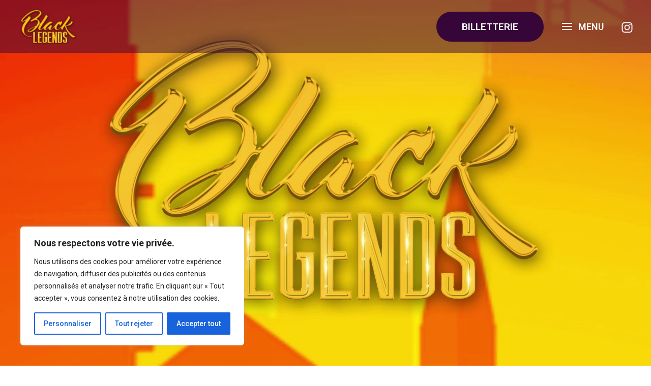

--- FILE ---
content_type: text/css
request_url: https://black-legends.com/wp-content/uploads/elementor/css/post-14.css?ver=1744182306
body_size: 1478
content:
.elementor-14 .elementor-element.elementor-element-6c931f9 > .elementor-container > .elementor-column > .elementor-widget-wrap{align-content:center;align-items:center;}.elementor-14 .elementor-element.elementor-element-6c931f9{overflow:hidden;transition:background 0.3s, border 0.3s, border-radius 0.3s, box-shadow 0.3s;margin-top:0px;margin-bottom:0px;}.elementor-14 .elementor-element.elementor-element-6c931f9:not(.elementor-motion-effects-element-type-background), .elementor-14 .elementor-element.elementor-element-6c931f9 > .elementor-motion-effects-container > .elementor-motion-effects-layer{background:url("https://black-legends.com/wp-content/uploads/2024/07/video-preview.jpg") 50% 50%;background-size:cover;}.elementor-14 .elementor-element.elementor-element-6c931f9 > .elementor-background-overlay{opacity:0.5;transition:background 0.3s, border-radius 0.3s, opacity 0.3s;}.elementor-14 .elementor-element.elementor-element-3313c8d > .elementor-element-populated{margin:0px 0px 0px 0px;--e-column-margin-right:0px;--e-column-margin-left:0px;padding:0px 0px 0px 0px;}.elementor-14 .elementor-element.elementor-element-7d0339b > .elementor-background-overlay{background-color:var( --e-global-color-astglobalcolor8 );opacity:0.6;}.elementor-14 .elementor-element.elementor-element-7d0339b > .elementor-container{min-height:100vh;}.elementor-bc-flex-widget .elementor-14 .elementor-element.elementor-element-8e0114d.elementor-column .elementor-widget-wrap{align-items:flex-end;}.elementor-14 .elementor-element.elementor-element-8e0114d.elementor-column.elementor-element[data-element_type="column"] > .elementor-widget-wrap.elementor-element-populated{align-content:flex-end;align-items:flex-end;}.elementor-14 .elementor-element.elementor-element-8e0114d > .elementor-element-populated{padding:0px 0px 0px 0px;}.elementor-14 .elementor-element.elementor-element-ff4e194 .elementor-button{background-color:var( --e-global-color-ce3f0f6 );font-size:36px;font-weight:500;text-transform:uppercase;line-height:60px;letter-spacing:1.5px;fill:var( --e-global-color-astglobalcolor5 );color:var( --e-global-color-astglobalcolor5 );border-radius:55px 55px 55px 55px;}.elementor-14 .elementor-element.elementor-element-ff4e194 .elementor-button:hover, .elementor-14 .elementor-element.elementor-element-ff4e194 .elementor-button:focus{color:var( --e-global-color-astglobalcolor7 );}.elementor-14 .elementor-element.elementor-element-ff4e194 .elementor-button:hover svg, .elementor-14 .elementor-element.elementor-element-ff4e194 .elementor-button:focus svg{fill:var( --e-global-color-astglobalcolor7 );}.elementor-14 .elementor-element.elementor-element-19da961{text-align:center;}.elementor-14 .elementor-element.elementor-element-19da961 .elementor-heading-title{color:var( --e-global-color-astglobalcolor5 );}.elementor-14 .elementor-element.elementor-element-17b095d .wpr-testimonial-arrow{display:none !important;color:var( --e-global-color-astglobalcolor5 );-webkit-transition-duration:0.1s;transition-duration:0.1s;font-size:14px;width:27px;height:27px;border-style:none;}.elementor-14 .elementor-element.elementor-element-17b095d .wpr-testimonial-dots{display:inline-table !important;top:49%;}.elementor-14 .elementor-element.elementor-element-17b095d .wpr-testimonial-content-inner{background-color:#00000000;padding:25px 25px 27px 25px;border-style:none;border-radius:5px 5px 5px 5px;}.elementor-14 .elementor-element.elementor-element-17b095d .wpr-testimonial-dot{width:7px;height:7px;margin-right:6px;background-color:#d1d1d1;border-style:none;border-radius:50% 50% 50% 50%;}.elementor-14 .elementor-element.elementor-element-17b095d > .elementor-widget-container{margin:0px 0px 0px 0px;padding:0px 0px 0px 0px;}.elementor-14 .elementor-element.elementor-element-17b095d .wpr-testimonial-item{padding:5px 5px 50px 5px;}.elementor-14 .elementor-element.elementor-element-17b095d.wpr-testimonial-meta-position-left .wpr-testimonial-meta{padding-top:25px;margin-right:0px;}.elementor-14 .elementor-element.elementor-element-17b095d.wpr-testimonial-meta-position-right .wpr-testimonial-meta{padding-top:25px;margin-left:0px;}.elementor-14 .elementor-element.elementor-element-17b095d.wpr-testimonial-meta-position-top:not(.wpr-testimonial-meta-align-center) .wpr-testimonial-meta,
					 .elementor-14 .elementor-element.elementor-element-17b095d.wpr-testimonial-meta-position-bottom:not(.wpr-testimonial-meta-align-center) .wpr-testimonial-meta{padding:0 25px 0 25px;}.elementor-14 .elementor-element.elementor-element-17b095d .wpr-testimonial-icon i{color:#c1c1c1;font-size:35px;}.elementor-14 .elementor-element.elementor-element-17b095d .wpr-testimonial-icon svg{fill:#c1c1c1;width:35px;}.elementor-14 .elementor-element.elementor-element-17b095d .wpr-testimonial-icon{margin-bottom:10px;text-align:center;}.elementor-14 .elementor-element.elementor-element-17b095d .wpr-testimonial-title{color:var( --e-global-color-astglobalcolor5 );margin:0 0 3px;text-align:center;}.elementor-14 .elementor-element.elementor-element-17b095d .wpr-testimonial-content{color:var( --e-global-color-astglobalcolor5 );margin-bottom:15px;text-align:center;}.elementor-14 .elementor-element.elementor-element-17b095d .wpr-testimonial-date{color:#c1c1c1;text-align:center;}.elementor-14 .elementor-element.elementor-element-17b095d .wpr-testimonial-rating i:before{color:#FFD726;}.elementor-14 .elementor-element.elementor-element-17b095d .wpr-rating-icon .wpr-rating-marked svg{fill:#FFD726;}.elementor-14 .elementor-element.elementor-element-17b095d .wpr-testimonial-rating i{color:#d8d8d8;font-size:22px;margin-right:0px;}.elementor-14 .elementor-element.elementor-element-17b095d .wpr-testimonial-rating svg{fill:#d8d8d8;width:22px;height:22px;margin-right:0px;}.elementor-14 .elementor-element.elementor-element-17b095d .wpr-testimonial-rating span{color:#ffd726;margin-left:0px;}.elementor-14 .elementor-element.elementor-element-17b095d .wpr-testimonial-rating{text-align:center;margin-bottom:5px;}.elementor-14 .elementor-element.elementor-element-17b095d.wpr-testimonial-meta-position-top .wpr-testimonial-meta{margin-bottom:0px;}.elementor-14 .elementor-element.elementor-element-17b095d.wpr-testimonial-meta-position-bottom .wpr-testimonial-meta{margin-top:0px;}.elementor-14 .elementor-element.elementor-element-17b095d.wpr-testimonial-meta-position-extra .wpr-testimonial-content-wrap{margin-bottom:0px;}.elementor-14 .elementor-element.elementor-element-17b095d .wpr-testimonial-image img{width:65px;border-radius:0px 0px 0px 0px;}.elementor-14 .elementor-element.elementor-element-17b095d.wpr-testimonial-meta-position-top.wpr-testimonial-meta-align-left .wpr-testimonial-content-inner:before,
					.elementor-14 .elementor-element.elementor-element-17b095d.wpr-testimonial-meta-position-bottom.wpr-testimonial-meta-align-left .wpr-testimonial-content-inner:before{left:calc( 25px + 1px + (65px / 2) );}.elementor-14 .elementor-element.elementor-element-17b095d.wpr-testimonial-meta-position-top.wpr-testimonial-meta-align-right .wpr-testimonial-content-inner:before,
					.elementor-14 .elementor-element.elementor-element-17b095d.wpr-testimonial-meta-position-bottom.wpr-testimonial-meta-align-right .wpr-testimonial-content-inner:before{right:calc( 25px + 1px + (65px / 2) );}.elementor-14 .elementor-element.elementor-element-17b095d.wpr-testimonial-meta-position-left .wpr-testimonial-content-inner:before,
					.elementor-14 .elementor-element.elementor-element-17b095d.wpr-testimonial-meta-position-right .wpr-testimonial-content-inner:before{top:calc( 25px + 1px + (65px / 2) );}.elementor-14 .elementor-element.elementor-element-17b095d .wpr-testimonial-image{margin-bottom:0px;}.elementor-14 .elementor-element.elementor-element-17b095d.wpr-testimonial-image-position-right .wpr-testimonial-image{margin-left:0px;}.elementor-14 .elementor-element.elementor-element-17b095d.wpr-testimonial-image-position-left .wpr-testimonial-image{margin-right:0px;}.elementor-14 .elementor-element.elementor-element-17b095d.wpr-testimonial-image-position-center .wpr-testimonial-image{margin-bottom:0px;}.elementor-14 .elementor-element.elementor-element-17b095d .wpr-testimonial-name{color:#222222;margin-bottom:0px;}.elementor-14 .elementor-element.elementor-element-17b095d .wpr-testimonial-job{color:#b7b7b7;margin:0 0 0px;}.elementor-14 .elementor-element.elementor-element-17b095d .wpr-testimonial-logo-image img{max-width:65px;}.elementor-14 .elementor-element.elementor-element-17b095d .wpr-testimonial-logo-image{margin-bottom:0px;}.elementor-14 .elementor-element.elementor-element-17b095d .wpr-testimonial-social{color:#ffffff;background-color:#919191;border-color:#b5b5b5;transition-duration:0.1s;width:30px;height:30px;font-size:9px;margin-right:3px;border-style:none;border-radius:1px 1px 1px 1px;}.elementor-14 .elementor-element.elementor-element-17b095d .wpr-testimonial-social:hover{color:#ffffff;background-color:#444444;border-color:#b5b5b5;}.elementor-14 .elementor-element.elementor-element-17b095d .wpr-testimonial-social i{line-height:30px;}.elementor-14 .elementor-element.elementor-element-17b095d .wpr-testimonial-social svg{line-height:30px;}.elementor-14 .elementor-element.elementor-element-17b095d .wpr-testimonial-arrow svg{fill:var( --e-global-color-astglobalcolor5 );-webkit-transition-duration:0.1s;transition-duration:0.1s;width:14px;}.elementor-14 .elementor-element.elementor-element-17b095d .wpr-testimonial-arrow:hover{color:#605BE5;}.elementor-14 .elementor-element.elementor-element-17b095d .wpr-testimonial-arrow:hover svg{fill:#605BE5;}.elementor-14 .elementor-element.elementor-element-17b095d .wpr-testimonial-dots .slick-active .wpr-testimonial-dot{background-color:#222222;}@media(max-width:1024px){.elementor-14 .elementor-element.elementor-element-7d0339b > .elementor-container{min-height:100vh;}.elementor-bc-flex-widget .elementor-14 .elementor-element.elementor-element-8e0114d.elementor-column .elementor-widget-wrap{align-items:flex-end;}.elementor-14 .elementor-element.elementor-element-8e0114d.elementor-column.elementor-element[data-element_type="column"] > .elementor-widget-wrap.elementor-element-populated{align-content:flex-end;align-items:flex-end;}.elementor-14 .elementor-element.elementor-element-ff4e194 .elementor-button{font-size:24px;line-height:1.9em;}.elementor-14 .elementor-element.elementor-element-17b095d .wpr-testimonial-carousel .slick-slide{margin-left:15px;}.elementor-14 .elementor-element.elementor-element-17b095d .wpr-testimonial-carousel .slick-list{margin-left:-15px;}.elementor-14 .elementor-element.elementor-element-17b095d .wpr-testimonial-arrow{display:flex !important;}.elementor-14 .elementor-element.elementor-element-17b095d .wpr-testimonial-dots{display:none !important;}}@media(max-width:767px){.elementor-14 .elementor-element.elementor-element-7d0339b > .elementor-container{min-height:100vh;}.elementor-bc-flex-widget .elementor-14 .elementor-element.elementor-element-8e0114d.elementor-column .elementor-widget-wrap{align-items:flex-end;}.elementor-14 .elementor-element.elementor-element-8e0114d.elementor-column.elementor-element[data-element_type="column"] > .elementor-widget-wrap.elementor-element-populated{align-content:flex-end;align-items:flex-end;}.elementor-14 .elementor-element.elementor-element-ff4e194 .elementor-button{font-size:16px;}.elementor-14 .elementor-element.elementor-element-17b095d .wpr-testimonial-carousel .slick-slide{margin-left:0px;}.elementor-14 .elementor-element.elementor-element-17b095d .wpr-testimonial-carousel .slick-list{margin-left:-0px;}.elementor-14 .elementor-element.elementor-element-17b095d .wpr-testimonial-arrow{display:flex !important;}.elementor-14 .elementor-element.elementor-element-17b095d .wpr-testimonial-dots{display:none !important;}}